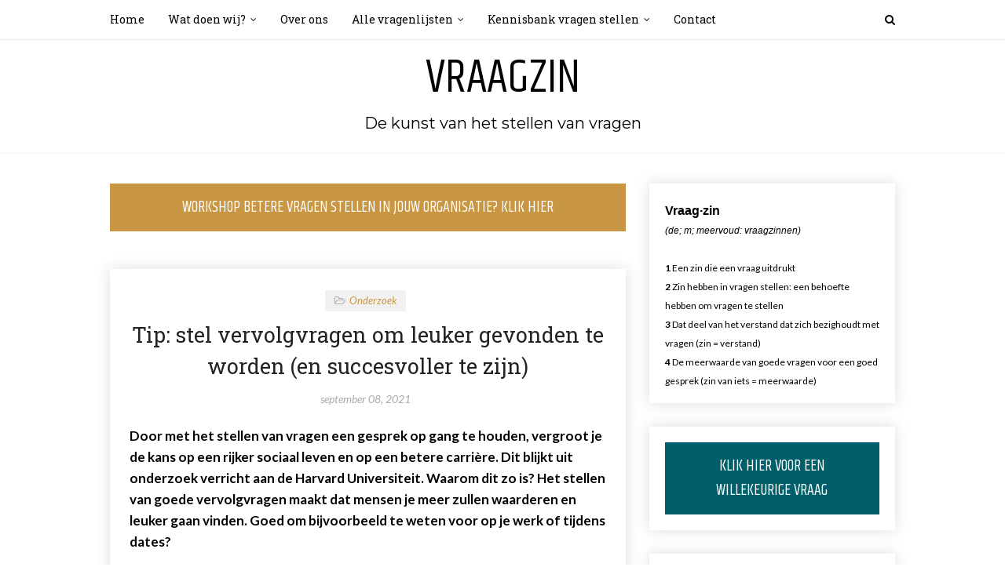

--- FILE ---
content_type: text/html; charset=utf-8
request_url: https://www.google.com/recaptcha/api2/aframe
body_size: 265
content:
<!DOCTYPE HTML><html><head><meta http-equiv="content-type" content="text/html; charset=UTF-8"></head><body><script nonce="q_3NF1_eNaxaLo9wR3mACg">/** Anti-fraud and anti-abuse applications only. See google.com/recaptcha */ try{var clients={'sodar':'https://pagead2.googlesyndication.com/pagead/sodar?'};window.addEventListener("message",function(a){try{if(a.source===window.parent){var b=JSON.parse(a.data);var c=clients[b['id']];if(c){var d=document.createElement('img');d.src=c+b['params']+'&rc='+(localStorage.getItem("rc::a")?sessionStorage.getItem("rc::b"):"");window.document.body.appendChild(d);sessionStorage.setItem("rc::e",parseInt(sessionStorage.getItem("rc::e")||0)+1);localStorage.setItem("rc::h",'1768940168333');}}}catch(b){}});window.parent.postMessage("_grecaptcha_ready", "*");}catch(b){}</script></body></html>